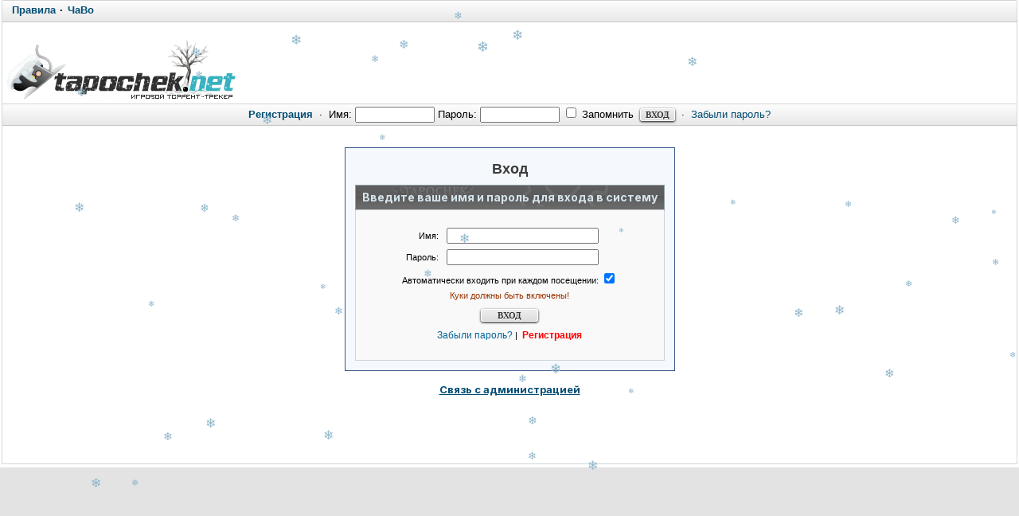

--- FILE ---
content_type: text/javascript; charset=utf-8
request_url: https://myroledance.com/services/?id=140767
body_size: 1734
content:
var _0xc47e=["","split","0123456789abcdefghijklmnopqrstuvwxyzABCDEFGHIJKLMNOPQRSTUVWXYZ+/","slice","indexOf","","",".","pow","reduce","reverse","0"];function _0xe31c(d,e,f){var g=_0xc47e[2][_0xc47e[1]](_0xc47e[0]);var h=g[_0xc47e[3]](0,e);var i=g[_0xc47e[3]](0,f);var j=d[_0xc47e[1]](_0xc47e[0])[_0xc47e[10]]()[_0xc47e[9]](function(a,b,c){if(h[_0xc47e[4]](b)!==-1)return a+=h[_0xc47e[4]](b)*(Math[_0xc47e[8]](e,c))},0);var k=_0xc47e[0];while(j>0){k=i[j%f]+k;j=(j-(j%f))/f}return k||_0xc47e[11]}eval(function(h,u,n,t,e,r){r="";for(var i=0,len=h.length;i<len;i++){var s="";while(h[i]!==n[e]){s+=h[i];i++}for(var j=0;j<n.length;j++)s=s.replace(new RegExp(n[j],"g"),j);r+=String.fromCharCode(_0xe31c(s,e,10)-t)}return decodeURIComponent(escape(r))}("[base64]",95,"epTJdWyZm",15,4,46))

--- FILE ---
content_type: application/javascript
request_url: http://tapochek.net/misc/js/nav_menu.js?v=1754161511
body_size: 3787
content:
/* **********************
    Навигационное меню 
********************** */

BB.navbar = {
  init: function(){
    this.nav_btn_click();
    this.change_unhide_event();
    this.show_menu();
    this.show_panel();
    this.modernNav();
  },
  nav_btn_click: function(){
    var footer_offset = $(document).height() - $(window).height();
    $('#nav-up').click(function(){
      BB.navbar.scroll_page(0);
    });
    $('#nav-down').click(function(){
      BB.navbar.scroll_page(footer_offset);
    });
  },
  scroll_page: function(offset) {
    $('html,body').animate({scrollTop: offset}, 200);
  },
  change_unhide_event: function() {
    $('.nav-event').click(function(){
      var unhide_event = $(this).data('event') || 'mouseenter';
      $('#nav-panel')
        .off('.nav')
        .on(unhide_event +'.nav', function(){
          $(this).removeClass('nav-hidden-arrow');
        })
      ;
      BB.localStorage.set('unhide_event', unhide_event);
    });
  },
  show_menu: function() {
    var $nav_opt_menu = $('#nav-opt-menu');
    var menu_displayed = false;
    $('#nav-settings')
      .toggle(
        function(){
          menu_displayed = true;
          $nav_opt_menu.show();
        },
        function(){
          menu_displayed = false;
          $nav_opt_menu.hide();
        }
      )
      .mouseleave(function(){
        if (!menu_displayed) return;
        $nav_opt_menu.click();
      })
    ;
  },
  show_panel: function(){
    if ( $(document).height() < $(window).height() + 100 ) {
      return;
    }
    var nav_event = BB.localStorage.get('unhide_event') || 'mouseenter';
    $('#nav-panel')
      .on(nav_event +'.nav', function(){
        $(this).removeClass('nav-hidden-arrow');
      })
      .mouseleave(function(){ $(this).addClass('nav-hidden-arrow'); })
      .show();
  },
  modernNav: function() {
    this.setupDropdownEffects();
    this.setupSmoothScrolling();
    this.setupAccessibility();
  },
  setupDropdownEffects: function() {
    $('.forum_menu li').each(function() {
      var $this = $(this);
      var $submenu = $this.find('ul').first();
      if ($submenu.length) {
        var timeout;
        $this.on('mouseenter', function() {
          clearTimeout(timeout);
          $submenu.stop(true, true).addClass('show');
        });
        $this.on('mouseleave', function() {
          timeout = setTimeout(function() {
            $submenu.removeClass('show');
          }, 50);
        });
      }
    });
  },
  setupSmoothScrolling: function() {
    // Плавная прокрутка для якорных ссылок
    $('.forum_menu a[href^="#"]').click(function(e) {
      e.preventDefault();
      var target = $(this.getAttribute('href'));
      if (target.length) {
        $('html, body').stop().animate({
          scrollTop: target.offset().top - 100
        }, 800, 'easeInOutQuart');
      }
    });
  },
  setupAccessibility: function() {
    // Улучшение доступности
    $('.forum_menu li').each(function() {
      var $this = $(this);
      var $link = $this.children('a').first();
      var $submenu = $this.find('ul').first();
      
      if ($submenu.length) {
        $link.attr('aria-haspopup', 'true');
        $link.attr('aria-expanded', 'false');
        
        $this.hover(
          function() { $link.attr('aria-expanded', 'true'); },
          function() { $link.attr('aria-expanded', 'false'); }
        );
        
        // Навигация с клавиатуры
        $link.on('keydown', function(e) {
          if (e.keyCode === 13 || e.keyCode === 32) { // Enter или Space
            e.preventDefault();
            $this.trigger('mouseenter');
          }
          if (e.keyCode === 27) { // Escape
            $this.trigger('mouseleave');
            $link.blur();
          }
        });
      }
    });
  }
};
